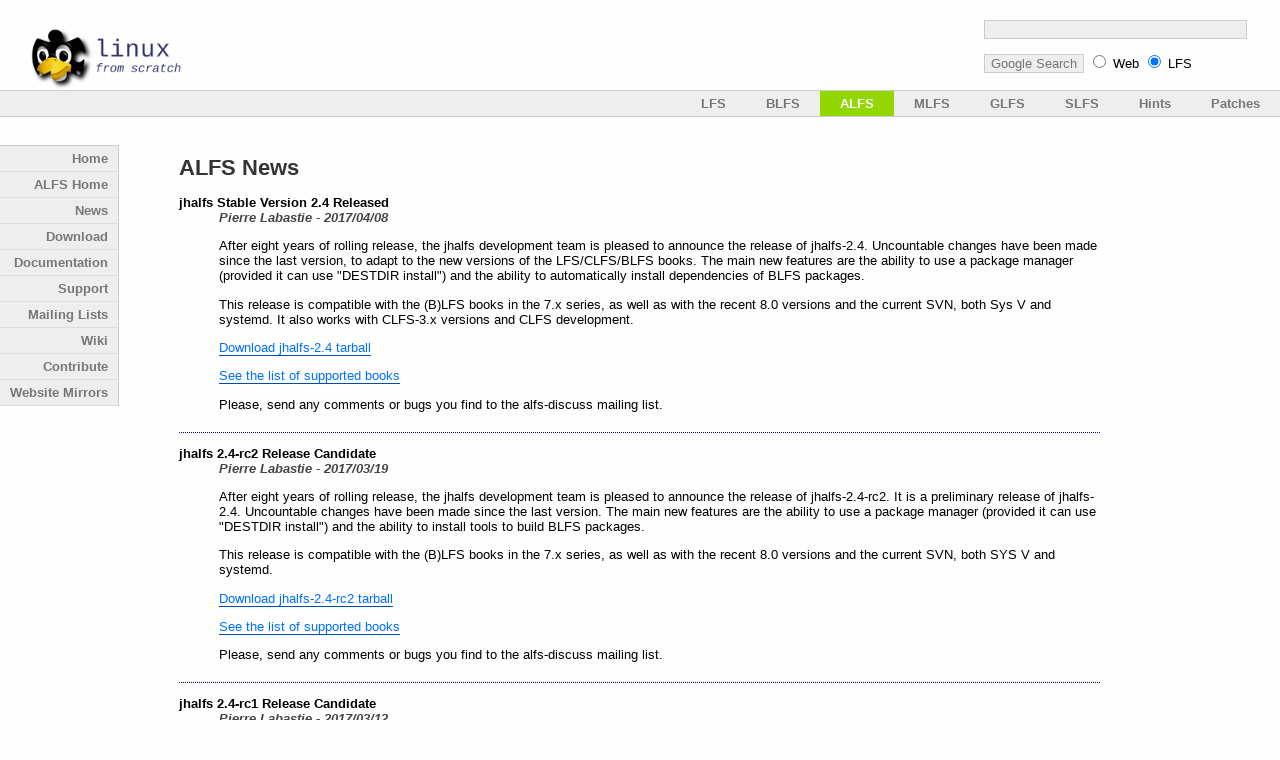

--- FILE ---
content_type: text/html; charset=UTF-8
request_url: http://lfs-hk.koddos.net/alfs/news.html
body_size: 21854
content:

<!DOCTYPE html PUBLIC "-//W3C//DTD XHTML 1.1//EN"
    "http://www.w3.org/TR/xhtml11/DTD/xhtml11.dtd">
<html xmlns="http://www.w3.org/1999/xhtml" xml:lang="en">
  <head>
    <meta http-equiv="Content-Type" content="text/html;charset=iso-8859-1" />
    <title>ALFS News</title>
    <link rel="stylesheet" type="text/css" href="/css/main.css" />
  </head>
  <body>
    <div id="banner">
      <a href="/index.html">
<!--
        <img src="/images/lfs-logo.png" 
        alt="Linux From Scratch | Your Distro, Your Rules" /> 
-->
<!--  High res image, but it needs size/location help.  
      The old image was 192x75, but the new image has a ratio of 2 (1024x512).
-->
     <img src="/images/linux-from-scratch.png" height="96" width="192"
          alt="Linux From Scratch | Your Distro, Your Rules" />
      </a>
    </div>
    
    <!-- SiteSearch Google -->
    <form id ="search" method="get" action="https://www.google.com/custom">
      <p>
         <input type="hidden" name="client" value="pub-1920546463376456" />
         <input type="hidden" name="forid" value="1" />
         <input type="hidden" name="ie" value="ISO-8859-1" />
         <input type="hidden" name="oe" value="ISO-8859-1" />
         <input type="hidden" name="safe" value="active" />
         <input type="hidden" name="cof"
          value="GALT:#008000;GL:1;DIV:#336699;VLC:663399;AH:center;BGC:FFFFFF;LBGC:336699;ALC:0000FF;LC:0000FF;T:000000;GFNT:0000FF;GIMP:0000FF;LH:50;LW:128;L:http://www.linuxfromscratch.org/images/lfs-logo.png;S:http://www.linuxfromscratch.org;FORID:1" />
         <input type="hidden" name="hl" value="en" />
         <input type="hidden" name="domains" value="linuxfromscratch.org" />
         <input type="text" name="q" size="31" maxlength="255" id="sbi" />
      </p>
      <p>
         <input type="submit" name="sa" value="Google Search" id="sbb" />
         <input type="radio" name="sitesearch" value="" id="ss0" />
         <label for="ss0" title="Search the Web">Web</label>
         <input type="radio" name="sitesearch" value="linuxfromscratch.org" 
                checked="checked" id="ss1" />
         <label for="ss1" title="Search www.linuxfromscratch.org">LFS</label>
      </p>
    </form> 

   <!-- Search Mailing Lists -->
<!--
   <form id="search" method="get" action="http://search.linuxfromscratch.org/index.cgi">
     <p>
      <label title="Enter your search terms">
        <input type="text" name="query" size="31" maxlength="255" accesskey="s" />
      </label>
      <label title="Submit the search terms">
        <input type="submit" value="Search" />
      </label>
     </p>
   </form>
-->

    <div class="navbar">
      <ul id="menu">
        <li><a id="patches"    href="/patches/">Patches</a></li>
        <li><a id="hints"      href="/hints/">Hints</a></li>
        <li><a id="slfs"       href="/slfs/">SLFS</a></li>
        <li><a id="glfs"       href="/glfs/">GLFS</a></li>
        <li><a id="mlfs"       href="/mlfs/">MLFS</a></li>
        <li><a id="alfsactive" href="/alfs/">ALFS</a></li>
        <li><a id="blfs"       href="/blfs/">BLFS</a></li>
        <li><a id="lfs"        href="/lfs/">LFS</a></li>
      </ul>
    </div>

<!--        <li><a id="livecd" href="/livecd/">LiveCD</a></li>-->
<!--        <li><a id="hlfs" href="/hlfs/">HLFS</a></li>-->
<!--        <li><a id="clfs" href="https://trac.clfs.org/">CLFS</a></li>-->

    <div id="leftmenu">
      <ul id="alfsmenulist">
        <li><a href="/">Home</a></li>
        <li><a href="/alfs/index.html">ALFS Home</a></li>
        <li><a href="/alfs/news.html">News</a></li>
        <li><a href="/alfs/download.html">Download</a></li>
        <li><a href="/alfs/documentation.html">Documentation</a></li>
        <li><a href="/support.html">Support</a></li>
        <li><a href="/mail.html">Mailing Lists</a></li>
        <li><a href="https://wiki.linuxfromscratch.org/alfs">Wiki</a></li>
        <li><a href="/contribute.html">Contribute</a></li>
        <li><a href="/mirrors.html">Website Mirrors</a></li>
      </ul>
    </div>

    <div class="main">
    <h1>ALFS News</h1>
<!--<p>|&nbsp;<a href="/alfs/feed.rss">RSS Feed</a>&nbsp;|</p>-->
    <dl class="newsItem">
      <dt>jhalfs Stable Version 2.4 Released</dt>
      <dd><em>Pierre Labastie - 2017/04/08</em>
        <p>After eight years of rolling release, the jhalfs development team
           is pleased to announce the release of jhalfs-2.4. Uncountable
           changes have been made since the last version, to adapt to the new
           versions of the LFS/CLFS/BLFS books. The main new features are the
           ability to use a package manager (provided it can use <q>DESTDIR
           install</q>) and the ability to automatically install dependencies
           of BLFS packages.</p>
        <p>This release is compatible with the (B)LFS books in the 7.x series,
           as well as with the recent 8.0 versions and the current SVN, both
           Sys V and systemd. It also works with CLFS-3.x versions and CLFS
           development.</p>
        <p><a href="http://www.linuxfromscratch.org/alfs/downloads/jhalfs/stable/jhalfs-2.4.tar.xz">
           Download jhalfs-2.4 tarball</a></p>
        <p><a href="https://wiki.linuxfromscratch.org/alfs/wiki/SupportedBooks">
           See the list of supported books</a></p>
        <p>Please, send any comments or bugs you find to the alfs-discuss
           mailing list.</p>
      </dd>
    </dl>
    <dl class="newsItem">
      <dt>jhalfs 2.4-rc2 Release Candidate</dt>
      <dd><em>Pierre Labastie - 2017/03/19</em>
        <p>After eight years of rolling release, the jhalfs development team
           is pleased to announce the release of jhalfs-2.4-rc2. It is a
           preliminary release of jhalfs-2.4. Uncountable changes have been
           made since the last version. The main new features are the ability
           to use a package manager (provided it can use <q>DESTDIR install</q>)
           and the ability to install tools to build BLFS packages.</p>
        <p>This release is compatible with the (B)LFS books in the 7.x series,
           as well as with the recent 8.0 versions and the current SVN, both
           SYS V and systemd.</p>
        <p><a href="http://www.linuxfromscratch.org/alfs/downloads/jhalfs/2.4-rc2/jhalfs-2.4-rc2.tar.xz">
           Download jhalfs-2.4-rc2 tarball</a></p>
        <p><a href="https://wiki.linuxfromscratch.org/alfs/wiki/SupportedBooks">
           See the list of supported books</a></p>
        <p>Please, send any comments or bugs you find to the alfs-discuss
           mailing list.</p>
      </dd>
    </dl>
    <dl class="newsItem">
      <dt>jhalfs 2.4-rc1 Release Candidate</dt>
      <dd><em>Pierre Labastie - 2017/03/12</em>
        <p>After eight years of rolling release, the jhalfs development team
           is pleased to announce the release of jhalfs-2.4-rc1. It is a
           preliminary release of jhalfs-2.4. Uncountable changes have been
           made since the last version. The main new features are the ability
           to use a package manager (provided it can use <q>DESTDIR install</q>)
           and the ability to install tools to build BLFS packages.</p>
        <p>This release is compatible with the (B)LFS books in the 7.x series,
           as well as with the recent 8.0 versions and the current SVN, both
           SYS V and systemd.</p>
        <p><a href="http://www.linuxfromscratch.org/alfs/downloads/jhalfs/2.4-rc1/jhalfs-2.4-rc1.tar.xz">
           Download jhalfs-2.4-rc1 tarball</a></p>
        <p><a href="https://wiki.linuxfromscratch.org/alfs/wiki/SupportedBooks">
           See the list of supported books</a></p>
        <p>Please, send any comments or bugs you find to the alfs-discuss
           mailing list.</p>
      </dd>
    </dl>
	<dl class="newsItem">
	 <dt>jhalfs 2.3.2 Released</dt>
	  <dd><em>Thomas Pegg - 2009/07/31</em>
	   <p>The jhalfs development team is pleased to announce the release of jhalfs-2.3.2</p>

           <p>This is a bugfix release to match the upcoming LFS-6.5, plus other fixes.</p>

           <p><a href="http://www.linuxfromscratch.org/alfs/downloads/jhalfs/stable/jhalfs-2.3.2.tar.bz2">
	   Download jhalfs-2.3.2 tarball</a></p>

           <p><a href="https://wiki.linuxfromscratch.org/alfs/wiki/SupportedBooks">
	   See the list of supported books</a></p>

	   <p>Please, send any comments or bugs you find to the alfs-discuss
	     mailing list.</p>
	 </dd>
	</dl>
	<dl class="newsItem">
	 <dt>jhalfs 2.3.1 Released</dt>
	  <dd><em>Manuel Canales Esparcia - 2007/08/30</em>
	   <p>The jhalfs development team is pleased to announce the release of jhalfs-2.3.1</p>

           <p>This is a bugs-fixes release to match LFS-6.3 and current BLFS development book.
           If you are using jhalfs-2.3, please upgrade to jhalfs-2.3.1.</p>

           <p><a href="http://www.linuxfromscratch.org/alfs/downloads/jhalfs/stable/jhalfs-2.3.1.tar.bz2">
	   Download jhalfs-2.3.1 tarball</a></p>

           <p><a href="https://wiki.linuxfromscratch.org/alfs/wiki/SupportedBooks">
	   See the list of supported books</a></p>

	   <p>Please, send any comments or bugs you find to the alfs-discuss
	     mailing list.</p>
	 </dd>
	</dl>
	<dl class="newsItem">
	 <dt>jhalfs 2.3 Released</dt>
	  <dd><em>Manuel Canales Esparcia - 2007/07/29</em>
	   <p>The jhalfs development team is pleased to announce the release of jhalfs-2.3.</p>

           <p>Plus several bugs fixes and code clean-up, this release includes support
           for installed files logs generation and to stop the build at a desired point.</p>

           <p><a href="http://www.linuxfromscratch.org/alfs/downloads/jhalfs/stable/jhalfs-2.3.tar.bz2">
	   Download jhalfs-2.3 tarball</a></p>

           <p><a href="https://wiki.linuxfromscratch.org/alfs/wiki/SupportedBooks">
	   See the list of supported books</a></p>

	   <p>Please, send any comments or bugs you find to the alfs-discuss
	     mailing list.</p>
	 </dd>
	</dl>
	<dl class="newsItem">
	 <dt>jhalfs 2.2 Released</dt>
	  <dd><em>Manuel Canales Esparcia - 2007/03/05</em>
	   <p>The jhalfs development team is pleased to announce the release of jhalfs-2.2.</p>

           <p>Plus several bugs fixes and code clean-up, this release add support
	   for blfs-tool and customized packages to all books. Also add support for
           stable BLFS-6.2.0 book.</p>

           <p><a href="http://www.linuxfromscratch.org/alfs/downloads/jhalfs/stable/jhalfs-2.2.tar.bz2">
	   Download jhalfs-2.2 tarball</a></p>

           <p><a href="https://wiki.linuxfromscratch.org/alfs/wiki/SupportedBooks">
	   See the list of supported books</a></p>

	   <p>Please, send any comments or bugs you find to the alfs-discuss
	     mailing list.</p>
	 </dd>
	</dl>
	<dl class="newsItem">
	 <dt>jhalfs 2.1 Released</dt>
	  <dd><em>Manuel Canales Esparcia - 2006/12/7</em>
	   <p>The jhalfs development team is pleased to announce the release of jhalfs-2.1.</p>
	   <p>New features in this version:</p>
	   <ul>
	    <li>Better support for CLFS Sysroot book</li>
	    <li>Added support for CLFS Embedded book</li>
	    <li>Several bugs fixes and code clean-up</li>
	   </ul>
	   <p>The jhalfs-2.1 tarball can be downloaded from
	   <a href="http://www.linuxfromscratch.org/alfs/downloads/jhalfs/stable/jhalfs-2.1.tar.bz2">
	   http://www.linuxfromscratch.org/alfs/downloads/jhalfs/stable/jhalfs-2.1.tar.bz2</a></p>
	   <p>The list of supported books can be found at
	   <a href="https://wiki.linuxfromscratch.org/alfs/wiki/SupportedBooks">
	   https://wiki.linuxfromscratch.org/alfs/wiki/SupportedBooks</a></p>

	   <p>Please, try it out and send any comments or bugs you find to the alfs-discuss
	     mailing list.</p>
	 </dd>
	</dl>
        <dl class="newsItem">
         <dt>jhalfs 2.0 Released</dt>
          <dd><em>Manuel Canales Esparcia - 2006/10/14</em>
	   <p>The jhalfs development team is pleased to announce the release of jhalfs-2.0.</p>
	   <p>New features in this version:</p>
	   <ul>
	     <li>Added support for CLFS-2.0 development book</li>
	     <li>Added support for BLFS via blfs-tool framework</li>
	     <li>Added support to install blfs-tool dependencies while installing xLFS systems</li>
	     <li>A configuration system full-based on a menuconfig interface</li>
	     <li>Full Makefile rewrite to su to the "lfs" user and to enter to the chroot jail only one time.</li>
	     <li>Now the system build must be done as an unprivileged user, no more as root. This means that
		 sudo is now a required dependency.</li>
	     <li>Check that the host has the proper tools installed and the versions that are able to run
    		 jhalfs and build the system.</li>
	    </ul>
	   <p>The jhalfs-2.0 tarball can be downloaded from
	   <a href="http://www.linuxfromscratch.org/alfs/downloads/jhalfs/stable/jhalfs-2.0.tar.bz2">
	   http://www.linuxfromscratch.org/alfs/downloads/jhalfs/stable/jhalfs-2.0.tar.bz2</a></p>

	   <p>The list of supported books can be found at
	    <a href="https://wiki.linuxfromscratch.org/alfs/wiki/SupportedBooks">
	    https://wiki.linuxfromscratch.org/alfs/wiki/SupportedBooks</a></p>

	    <p>Please, try it out and send any comments or bugs you find to the alfs-discuss
	       mailing list.</p>
	  </dd>
	 </dl>
      	 <dl class="newsItem">
	  <dt>jhalfs 1.0 Released</dt>
	  <dd><em>Manuel Canales Esparcia - 2006/07/23</em>
	  <p>The jhalfs development team is pleased to announce the release of jhalfs-1.0.</p>
	  <p>This new version includes support for current LFS, CLFS and HLFS books. The under development code for BLFS is included also in the tarball.</p>
	  <p>Among the ability to build a system directly from the book's sources, this version has some nice additional features like:</p>
	  <p>
	   <ul>
	    <li>Creation of SBU/disk usage reports</li>
	    <li>ICA/farce iterative builds</li>
	    <li>Customized build optimizations</li>
	    <li>A contributed patch that adds PACO support</li>
	   </ul>
	  </p>
	  <p>The jhalfs-1.0 tarball can be downloaded from <a href="http://www.linuxfromscratch.org/alfs/downloads/jhalfs/stable/jhalfs-1.0.tar.bz2">here</a>.</p>
	  <p>The list of supported book's versions can be found at <a href="https://wiki.linuxfromscratch.org/alfs/wiki/SupportedBooks">SupportedBooks</a></p>
	  <p>Please, try it out and send any bugs you find in to the <a href="http://linuxfromscratch.org/mailman/listinfo/alfs-discuss/">alfs-discuss</a> mailing list.</p>
	  </dd>
	 </dl>
	 <dl class="newsItem">
	  <dt>nALFS 1.2.6 Released</dt>
	  <dd><em>Thomas Pegg - 2006/01/28</em>
	    <p>The ALFS team is pleased to announce the release of nALFS version 1.2.6. This is a bugfix update to version 1.2.5, incorporating two changes:</p>
	    <p>1. A fix for corruption of files when using search_replace, in cases where the search pattern is at the end of the file. Thanks to David Rosal and Arthur Demchenkov.</p>
	    <p>2. A fix for an issue with the drawing of line characters in UTF-8 locales. Thanks to Alexander Patrakov.</p>
	    <p>This new release can be downloaded from the <a href="/alfs/downloads/stable/nALFS-1.2.6.tar.bz2">usual location</a>.</p>
	    <p>All comments, questions and discussions of this release should be directed to the <a href="http://linuxfromscratch.org/mailman/listinfo/alfs-discuss/">alfs-discuss</a> mailing list.</p>
	  </dd>
	 </dl>
	 <dl class="newsItem">
	  <dt>LFS 6.1.1-1 Profile Released</dt>
	  <dd><em>Thomas Pegg - 2005/12/04</em>
	    <p>This is an update to the previous release of the LFS-6.1.1 profile and fixes the following bugs:</p>
	    <p>Fixed md5sum's for the bash-docs and bison packages.<br />
	       Corrected the udev rules file version.<br />
	       Fixed creation of /etc/localtime</p>
	    <p>This profile can be downloaded from the
	    <a href="/alfs/downloads/profiles/lfs/stable/profile-LFS-6.1.1-1.tar.bz2">usual location</a>.</p>
	    <p>All comments, questions and discussion of this profile should be directed to the
            <a href="http://linuxfromscratch.org/mailman/listinfo/alfs-discuss/">alfs-discuss mailing list</a>.</p>
	  </dd>
	 </dl>
         <dl class="newsItem">
          <dt>jhalfs 0.2 Released</dt>
          <dd><em>Jeremy Huntwork - 2005/12/02</em>
            <p>There is a <em>new</em> implementation of ALFS available, called jhalfs. The main purpose of jhalfs
	       is to provide a pure reference build of LFS by extracting the commands to run directly from the LFS
	       book. This has the added benefit of reducing maintenance as there are no profiles needed.</p>
	    <p>This is the first release of jhalfs. Version 0.1 was a proof-of-concept and not a working
	       release. You can download version 0.2
            <a href="/alfs/downloads/jhalfs/">here</a>.</p>
            <p>Any comments or questions concerning jhalfs should be directed to the
            <a href="http://linuxfromscratch.org/mailman/listinfo/alfs-discuss/">alfs-discuss mailing list</a>.</p>
          </dd>
         </dl>
	 <dl class="newsItem">
	  <dt>LFS 6.1.1 Profile Released</dt>
	  <dd><em>Thomas Pegg - 2005/12/02</em>
	    <p>To accompany the recently released LFS-6.1.1, the ALFS team is proud to announce the release of the LFS-6.1.1 ALFS profile.</p>
	    <p>This profile can be downloaded from the
	    <a href="/alfs/downloads/profiles/lfs/stable/profile-LFS-6.1.1.tar.bz2">usual location</a>.</p>
	    <p>All comments, questions and discussion of this profile should be directed to the
            <a href="http://linuxfromscratch.org/mailman/listinfo/alfs-discuss/">alfs-discuss mailing list</a>.</p>
	  </dd>
	 </dl>
	 <dl class="newsItem">
	  <dt>nALFS 1.2.5 Released</dt>
	  <dd><em>Thomas Pegg - 2005/10/10</em>
	    <p>The ALFS team is pleased to announce the release of nALFS version 1.2.5. This is a feature/bugfix update to version 1.2.4, incorporating four changes:</p>
	    <p>1. Support was added for printing the name of any package that is required but not present before nALFS gives the build aborted message.</p>
	    <p>2. A new command line option has been added to disable digest checking (-d).</p>
	    <p>3. A new command line option has been added to support for downloading and digest checking packages within the &lt;unpack&gt; and &lt;download&gt; elements without executing the other tags in a profile. (-D).</p>
	    <p>4. Properly fix detection of the ncurses library, if ncurses is not found configure will bail out. (Bug 929)</p>
	    <p>This new release can be downloaded from the <a href="/alfs/downloads/stable/nALFS-1.2.5.tar.bz2">usual location</a>.</p>
	    <p>All comments, questions and discussions of this release should be directed to the <a href="http://linuxfromscratch.org/mailman/listinfo/alfs-discuss/">alfs-discuss</a> mailing list.</p>
	  </dd>
	 </dl>
	 <dl class="newsItem">
	  <dt>LFS-6.1-1 Profile Released</dt>
	  <dd><em>Thomas Pegg - 2005/10/01</em>
	    <p>This is an update to the previous release of the LFS-6.1 Profile and fixes two bugs, one important and one minor.</p>
	    <p>Bugs fixed: <br />
	      Due to a recent hiccup on the LFS FTP Mirror master server, some tarballs had to be regenerated therefore changing the md5sums. So those md5's have now been updated in the profile to accomdate this. <br/>
	      Also fixed is that the path to nALFS is no longer hardcoded into the runit.sh script.</p>
	    <p>This updated profile can be downloaded from the <a href="/alfs/downloads/profiles/lfs/stable/profile-LFS-6.1-1.tar.bz2">usual location</a>.</p>
	  </dd>
	 </dl>
	 <dl class="newsItem">
	  <dt>LFS 6.1 Profile Released</dt>
	  <dd><em>Thomas Pegg - 2005/07/09</em>
	    <p>With the release of LFS-6.1, the ALFS team is proud to announce the release of the accompanying ALFS profile.
	    Also in this release features better compatibility for those users who wish to use the lfs-packages tarball.</p>
	    <p>This profile can be downloaded from the
	    <a href="/alfs/downloads/profiles/lfs/stable/profile-LFS-6.1.tar.bz2">usual location</a>.</p>
	    <p>All comments, questions and discussion of this profile should be directed to the
            <a href="http://linuxfromscratch.org/mailman/listinfo/alfs-discuss/">alfs-discuss mailing list</a>.</p>
	  </dd>
	 </dl>
         <dl class="newsItem">
           <dt>BLFS 6.0 Profile Released</dt>
           <dd><em>Thomas Pegg - 2005/06/07</em>
             <p>The ALFS Team is proud to announce the release of the BLFS-6.0 ALFS profile. It can be downloaded from the
             <a href="/alfs/downloads/profiles/blfs/stable/profile-BLFS-6.0.tar.bz2">usual location</a>.</p>
             <p>All comments, questions and discussion of this profile should be directed to the
             <a href="http://linuxfromscratch.org/mailman/listinfo/alfs-discuss/">alfs-discuss mailing list</a>.</p>
	   </dd>
	 </dl>
         <dl class="newsItem">
           <dt>BLFS 6.0-test1 Profile Released</dt>
           <dd><em>Thomas Pegg - 2005/05/05</em>
             <p>With the release of BLFS-6.0, the ALFS Team is proud to announce the first test release of the ALFS profile to accompany it. This profile is still considered very much beta, as it has not the widespread testing that it's LFS counterparts have had. It can be downloaded from the usual locations (/alfs/downloads/profiles/blfs/test/profile-BLFS-6.0-test1.tar.bz2).</p>
             <p>Please do test this profile, try to break it if possible and help us make it better.</p>
             <p>All comments, questions and discussion of this profile should be directed to the alfs-discuss mailing list.</p>
	   </dd>
	 </dl>
       <br />
      <div id="footer">
       <p>&copy; 1998-2026 Gerard Beekmans. Website design by Jeremy Huntwork &amp;
                 Matthew Burgess.</p>
      </div>
     </div>
  </body>
</html>



--- FILE ---
content_type: text/css
request_url: http://lfs-hk.koddos.net/css/main.css
body_size: 5948
content:
/* Site-wide formatting of standard tags */
/* ===================================== */
body {
	background: #fefefe;
	font: .8em sans-serif, Arial;
	color: black;
	border: 0;
	margin: 0;
}

p { margin: 10pt; }

h1 {
	color: #333;
	font-size: 1.7em;
}

h2 {
	color: #333;
	font-size: 1.4em;
}

table {	font-size: 1em; }

select { color: #333; }

input {
        border: 1px solid #ccc;
        background: #eee;
        color: #777;
}

input:hover {
        color: #004090;
        background: #ddd;
}

em {
        font-weight: bold;
        color: #444;
}

code {
        font-weight: bold;
}

dt { font-weight: bold; }

a img, a:link, a:hover { border: none; }

a:link {
        text-decoration: none;
        color: #0072ff;
        border-bottom: groove 1px #0072ff;
}

a:visited {
        text-decoration: none;
        color: navy;
        border-bottom: groove 1px navy;
}

a:hover {
        text-decoration: none;
        color: #004090;
        border-bottom: dotted 1px #004090;
}

hr {
  background: #eee;
  height: 1px;
}


/* Header: logo, top menu and search     */
/* ===================================== */

#banner {
        height: 47px;
}

#banner img {
        position: absolute;
        left: 10px;
        top: 10px;
        border: none;
}

#search {
        position: absolute;
        right: 20px;
        top: 0px;
        margin: 5pt 0 5pt 0;
}

div.navbar {
        position: absolute;
        top: 90px;
        border: 0;
        margin: 0;
        width: 100%;
        padding: 0;
        background-color: #eee;
        text-align: right;
        border-top: solid 1px #ccc;
        border-bottom: solid 1px #ccc;
}

#menu {
  list-style-type: none;
  padding: 0;
  margin: 0;
  text-align: right;
}

#menu li {
  display: inline;
  padding: 0;
  margin: 0;
  text-align: right;
}

#menu a {
  float: right;
  display: block;
  padding: 5px 20px;
  margin: 0;
  border-bottom: none;
  text-decoration: none;
}

#lfsactive:link,     #lfsactive:visited, 
#blfsactive:link,    #blfsactive:visited, 
#alfsactive:link,    #alfsactive:visited, 
#mlfsactive:link,    #mlfsactive:visited,
#glfsactive:link,    #glfsactive:visited,
#slfsactive:link,    #slfsactive:visited,
#hintsactive:link,   #hintsactive:visited, 
#patchesactive:link, #patchesactive:visited {
  color: white;
  font-weight: bold;
  padding: 5px 20px;
}

#lfs:link,     #lfs:visited, 
#blfs:link,    #blfs:visited, 
#alfs:link,    #alfs:visited, 
#mlfs:link,    #mlfs:visited, 
#glfs:link,    #glfs:visited, 
#slfs:link,    #slfs:visited, 
#hints:link,   #hints:visited, 
#patches:link, #patches:visited {
  font-weight: bold;
  color: #777;
}

#lfs:hover,     #lfsactive:hover, 
#alfs:hover,    #alfsactive:hover, 
#blfs:hover,    #blfsactive:hover, 
#mlfs:hover,    #mlfsactive:hover, 
#glfs:hover,    #glfsactive:hover, 
#slfs:hover,    #slfsactive:hover, 
#hints:hover,   #hintsactive:hover, 
#patches:hover, #patchesactive:hover { 
background-color: #ddd;
}

/* Project specfic left-hand menus       */
/* ===================================== */

#leftmenu ul {
  text-align: right;
  font-weight: bold;
  background: #eee;
  list-style-type: none;
  position: absolute;
  left: 0px;
  top: 145px;
  border-top: solid 1px #ccc;
  border-right: solid 1px #ccc;
  padding: 0;
  margin: 0;
}

#leftmenu li {
  margin: 0;
  border-bottom: solid 1px #ddd;
}

#leftmenu a {
  text-decoration: none;
  border: none;
  display: block;
  margin: 0;
  padding: 5px 10px;
  color: #777;
}

#leftmenulist a:hover {
  background: #777;
  color: white;
}

#lfsmenulist a:hover {
  background: #0072ff;
  color: white;
}

#alfsmenulist a:hover {
  background: #92d800;
  color: white;
}

#blfsmenulist a:hover {
  background: #a27700;
  color: white;
}

#mlfsmenulist a:hover {
  background: #05c3f2;
  color: white;
}

#glfsmenulist a:hover {
  background: #967aa2;
  color: white;
}

#slfsmenulist a:hover {
  background: #427b42;
  color: white;
}

#hintsmenulist a:hover {
  background: #8400ff;
  color: white;
}

#patchesmenulist a:hover {
  background: #0c0470;
  color: white;
}

#lfsactive:link, #lfsactive:visited {
  background: #0072ff;
}
#alfsactive:link, #alfsactive:visited {
  background: #92d800;
}
#blfsactive:link, #blfsactive:visited {
  background: #a27700;
}
#mlfsactive:link, #mlfsactive:visited {
  background: #05c3f2;
}
#glfsactive:link, #glfsactive:visited {
  background: #967aa2;
}
#slfsactive:link, #slfsactive:visited {
  background: #427b42;
}
#hintsactive:link, #hintsactive:visited {
  background: #8400ff;
}
#patchesactive:link, #patchesactive:visited {
  background: #0c0470;
}


/* Google AdSense                        */
/* ===================================== */

#adsense {
        position: absolute;
        right: 0;
        top: 118px;
        padding: 15px 0px 15px 10px;
        border-left: 1px solid #ccc;
	z-index: 1;
}


/* Special formatting for News lists     */
/* ===================================== */

.newsItem {
	padding-bottom: 5pt;
	border-bottom: 1px dotted #0c0470;
}

.newsItem p { margin: 10pt 0 10pt 0; }


/* Special formatting for /index.html    */
/* ===================================== */

#subs {
  list-style-type: none;
}

#subs li {
  margin-top: 10px;
  margin-bottom: 10px;
}


/* Main page content & footer            */
/* ===================================== */

div.main {
	position: absolute;
	top: 140px;
	left: 14em; 
	padding-right: 180px;
}

#footer {	
	border-top: 1px solid #888;
	margin-top: 10px;
}

#footer p {
	color: #888;
	font-size: .8em;
}


/* Commands & notes                      */
/* ===================================== */

.cmd { 
       font      : 1.1em monospace; 
       background: #eee; 
       padding   : 5pt 0; 
       margin    : 0 10pt; 
       border    : 1px dashed #0c0470;
     }
.cmd p { margin: 10pt 15pt; }

.note { 
        background: #eee;
        border    : dashed 1px red;
        padding   : 3pt;
        margin    : 0 10pt;
}

